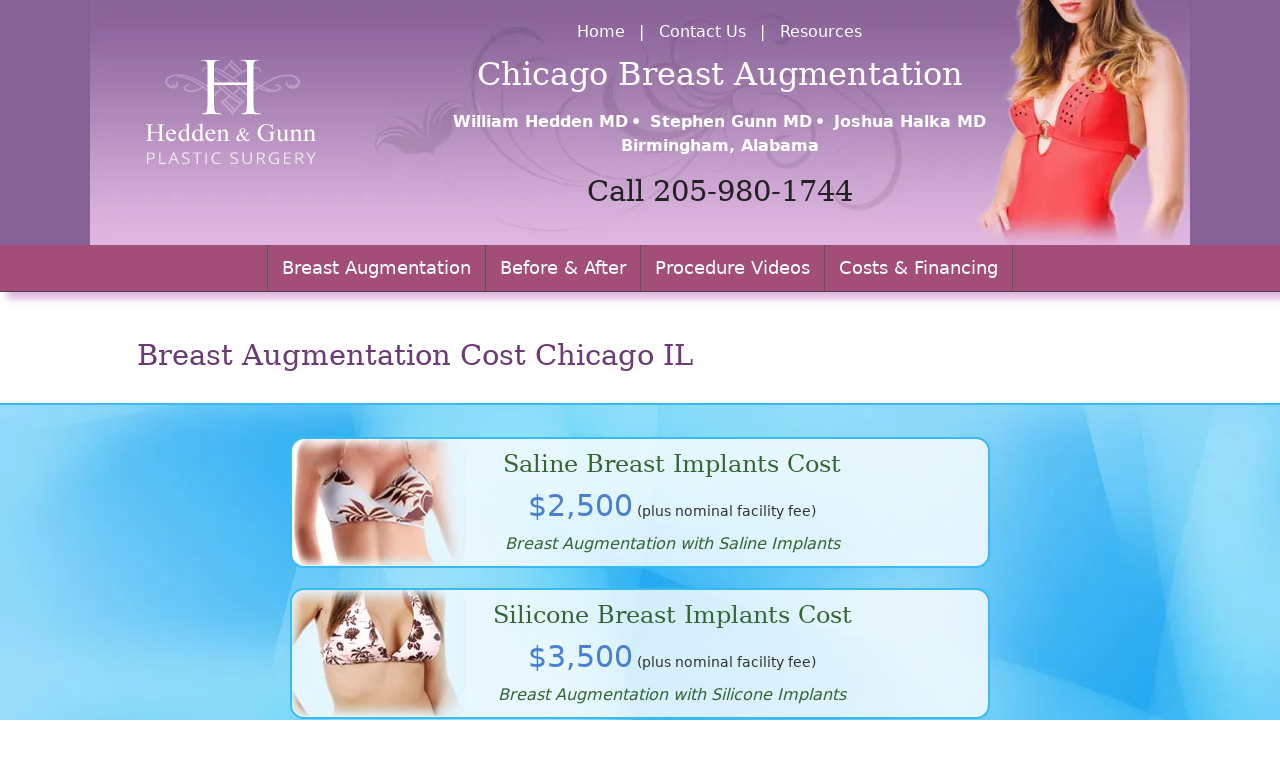

--- FILE ---
content_type: text/html
request_url: https://www.chicagobreastaugmentationcost.com/
body_size: 2006
content:
<!DOCTYPE html>
<html lang="en"><!-- InstanceBegin template="/Templates/ChicagoBreastAugmentationCostCom.dwt" codeOutsideHTMLIsLocked="false" -->
<head>
<meta charset="utf-8">
<meta name="viewport" content="width=device-width, initial-scale=1.0">

<!-- InstanceBeginEditable name="doctitle1" -->
<meta name="description" content="Chicago, Illinois breast augmentation patients cost of breast implants with our experienced plastic surgeons.">
<title>Chicago Breast Augmentation Cost</title>
<link rel="canonical" href="https://www.chicagobreastaugmentationcost.com/"><!-- InstanceEndEditable -->
<link rel="stylesheet" href="https://www.costforbreastaugmentation.com/styles.css">
<link rel="shortcut icon" href="favicon.ico" type="image/ico">
<script async src="https://pagead2.googlesyndication.com/pagead/js/adsbygoogle.js?client=ca-pub-4602605494515547" crossorigin="anonymous"></script>
</head>
<body>
<a href="#content" class="skp">Skip to main content</a>
<div class="ctr1">
<header>
<div>
<figure><img src="images/hedden-gunn-plastic-surgery.webp" width="170" height="104" alt="Hedden and Gunn Plastic Surgery"></figure>
<div>
<nav aria-label="Secondary" class="nav1">
<ul>
<li><a href="index.html" title="Chicago Breast Augmentation Cost Home">Home</a></li>
<li><a href="contact-chicago-breast-augmentation.php">Contact Us</a></li>
<li><a href="resources-breast-augmentation.html">Resources</a></li>
</ul>
</nav>
<h1>Chicago Breast Augmentation</h1>
<p class="hdrp1"><span>William Hedden MD</span> <span>Stephen Gunn MD</span> <span>Joshua Halka MD</span><br>
Birmingham, Alabama</p>
<p class="hdrp2">Call 205-980-1744</p>
</div>
</div>
<nav aria-label="Primary" class="nav2"><ul><li><a href="chicago-breast-augmentation.html">Breast Augmentation</a></li><li><a href="breast-augmentation-before-after.html">Before &amp; After</a></li><li><a href="breast-augmentation-video.html">Procedure Videos</a></li><li><a href="chicago-breast-augmentation-cost.html">Costs &amp; Financing</a></li></ul></nav>
<!-- InstanceBeginEditable name="hdr1" --><!-- InstanceEndEditable --></header>
</div>
<main id="content"><!-- InstanceBeginEditable name="main1" -->
<div class="mainw">
<h1>Breast Augmentation Cost Chicago IL</h1>
</div>
<div class="banner">
<div class="bannersa">
<section aria-labelledby="saline-breast-implants-cost">
<h2 id="saline-breast-implants-cost">Saline Breast Implants Cost</h2>
<p><span>$2,500</span> (plus nominal facility fee)</p>
<p>Breast Augmentation with Saline Implants</p>
</section>
</div>
<div class="bannersi">
<section aria-labelledby="silicone-breast-implants-cost">
<h2 id="silicone-breast-implants-cost">Silicone Breast Implants Cost</h2>
<p><span>$3,500</span> (plus nominal facility fee)</p>
<p>Breast Augmentation with Silicone Implants</p>
</section>
</div>
</div>
<div class="mainw">
<section aria-labelledby="breast-enhancement-chicago-patients">
<h2>Breast Enhancement for Chicago Patients</h2>
<p>Breast augmentation with silicone gel or saline breast implants is a favored choice for women from Chicago, Illinois who are seeking a more curvaceous and pleasing body shape. If your breasts are too small or asymmetrical, you can choose from breast implants with a wide range of sizes and profiles to create a striking new silhouette.</p>
<p>Over the years, thousands of women have turned to cosmetic and plastic surgeons William Hedden MD, Stephen Gunn MDk and Joshua Halka MD for breast augmentation, a safe and effective surgical procedure. Our surgeons offer consultations at no cost to help you make an intelligent, informed decision about undergoing your procedure at our Alabama cosmetic surgery center in Birmingham.</p>
<p>Women from Chicago, throughout the country and all over the world have found breast augmentation at <em>Hedden &amp; Gunn Plastic Surgery</em> to be an affordable option for breast enhancement. With very <a href="chicago-breast-augmentation-cost.html">competitive breast augmentaton prices</a> and the unmatched expertise and experience of Dr. Hedden and Dr. Gunn and Dr. Halka, these Illinois patients have chosen to fulfill their goals with breast augmentation at our state-of-the-art cosmetic surgery facility.</p>
</section>
</div><!-- InstanceEndEditable --></main>
<footer><div>
<figure><img src="images/hedden-gunn-plastic-surgery1.webp" width="472" height="29" alt="Hedden and Gunn Plastic Surgery logo"></figure>
<address><span>140 Village Street, Suite 100</span> <span>Birmingham, AL 35242</span> <span>205-980-1744 or 800-HeddenMD</span> <a href="https://www.heddenmd.com/" target="_blank">HeddenMD.com</a></address>
<div class="ftd1">
<a href="https://www.facebook.com/HeddenPlasticSurgery1" target="_blank"><span>Facebook</span></a>
<a href="https://www.alabamaplasticsurgeryblog.com/" target="_blank"><span>Plastic Surgery Blog</span></a>
<a href="https://www.instagram.com/heddenplasticsurgery/" target="_blank"><span>Instagram</span></a>
</div>
<div class="ftd2">
<a href="index.html">Home</a>
<a href="chicago-breast-augmentation.html">Breast Augmentation</a>
<a href="breast-augmentation-before-after.html">Before &amp; Afters</a>
<a href="breast-augmentation-video.html">Procedure Videos</a>
<a href="chicago-breast-augmentation-cost.html">Costs &amp; Financing</a>
<a href="contact-chicago-breast-augmentation.php">Contact</a>
<a href="resources-breast-augmentation.html">Links &amp; Resources</a>
<a href="terms.html">Terms of Use</a>
</div><!-- InstanceBeginEditable name="ftr1" --><!-- InstanceEndEditable -->
<p>copyright &copy; 2024 Hedden &amp; Gunn Plastic Surgery all rights reserved</p>
</div></footer></body><!-- InstanceEnd --></html>

--- FILE ---
content_type: text/html; charset=utf-8
request_url: https://www.google.com/recaptcha/api2/aframe
body_size: 266
content:
<!DOCTYPE HTML><html><head><meta http-equiv="content-type" content="text/html; charset=UTF-8"></head><body><script nonce="pyLU03rP_AwaZlA0kVb_Jw">/** Anti-fraud and anti-abuse applications only. See google.com/recaptcha */ try{var clients={'sodar':'https://pagead2.googlesyndication.com/pagead/sodar?'};window.addEventListener("message",function(a){try{if(a.source===window.parent){var b=JSON.parse(a.data);var c=clients[b['id']];if(c){var d=document.createElement('img');d.src=c+b['params']+'&rc='+(localStorage.getItem("rc::a")?sessionStorage.getItem("rc::b"):"");window.document.body.appendChild(d);sessionStorage.setItem("rc::e",parseInt(sessionStorage.getItem("rc::e")||0)+1);localStorage.setItem("rc::h",'1769904152902');}}}catch(b){}});window.parent.postMessage("_grecaptcha_ready", "*");}catch(b){}</script></body></html>

--- FILE ---
content_type: text/css
request_url: https://www.costforbreastaugmentation.com/styles.css
body_size: 2258
content:
html,body,header,nav,main,aside,footer,article,section,address,figure,figcaption,div,span,h1,h2,h3,h4,p,ol,ul,li,a,img,form,label,input,select,textarea,button,iframe,::before,::after {font-size:100%;font:inherit;vertical-align:baseline;border:0;border:none;margin:0;padding:0;box-sizing:border-box}
a,img,input,select,textarea,button,::before,::after {transition:all .4s ease}
:root {--font1:"Lucida Grande","Lucida Sans Unicode","Lucida Sans","DejaVu Sans",Verdana,"sans-serif";--font2:Constantia,"Lucida Bright","DejaVu Serif",Georgia,"serif"}

body {font-size:1em;line-height:1.5;font-family:var(--font1);color:#333;background:#fff}

a:link {color:#339}
a:active {color:#666}
a:visited {color:#36c}
a:hover {color:#c00;text-decoration:none}

img {max-width:100%;height:auto}

.skp {position:absolute;left:-999px;width:1px;height:1px}
.skp:focus {position:static;left:0;width:auto;height:auto;display:block;text-align:center;padding:10px}

.ctr1 {text-align:center;background:#866195;border-bottom:1px solid #444;box-shadow:7px 7px 7px #dfb6e0}
header {margin:0 auto}
header>div {max-width:1100px;min-height:245px;background:url(images/hdrbg.webp) no-repeat 100% 0,#e0b7e1;margin:auto}
.nav2 ul {max-width:1100px;margin:auto}
main {padding:10px 0}
.mainw {max-width:1100px;margin:0 auto;padding:0 2%}
aside {text-align:center}
footer {background:#866195;padding-top:10px}
footer>div {max-width:1100px;text-align:center;color:#fff;margin:auto;padding:10px 0}

@media screen and (max-width:560px) {
header>div {background-position:calc(100% + 80px) 0}
}

header figure,header div div {display:inline-block}
header figure {width:20%;vertical-align:top;padding:60px 1% 0}
header div div {width:74%;padding-right:6%}

.nav1 ul {list-style:none;color:#fff;margin-top:20px}
.nav1 li {display:inline-block}
.nav1 li::after {content:"\007c";margin:0 6px 0 10px}
.nav1 li:last-child::after {display:none}
.nav1 a {text-decoration:none;white-space:nowrap;color:#fff;padding:4px}
.nav1 a:hover {color:#ffffd6}
header h1 {font-size:200%;font-family:var(--font2);color:#fff;margin:0;padding:10px 2%}
header p {padding:6px 2%}
.hdrp1 {font-weight:600;color:#fff}
.hdrp1 span {white-space:nowrap}
.hdrp1 span::after {content:"\2022 ";margin:0 3px}
.hdrp1 span:last-of-type::after {display:none}
.hdrp2 {font-size:180%;font-family:var(--font2);color:#222}

@media screen and (max-width:880px) {
header figure,header div div {display:block;width:100%}
header figure {padding-top:10px}
.nav1 ul {margin-top:10px}
header h1 {font-size:170%}
.hdrp2 {font-size:150%;padding-bottom:10px}
}

.nav2 {background:#a24e78}
.nav2 ul {list-style:none;font-size:110%}
.nav2 li {display:inline-block;border-right:1px solid #555}
.nav2 li:first-child {border-left:1px solid #555}
.nav2 a {text-decoration:none;display:block;color:#fff;padding:10px 14px}
.nav2 a:hover {color:#ffe1df;background:rgba(255,255,255,.12)}

@media screen and (max-width:880px) {
.nav2 ul {max-width:660px;padding:6px 0}
.nav2 li,.nav2 li:first-child {border:none}
.nav2 li {width:calc(50% - 4px)}
.nav2 a {background:rgba(255,255,255,.12);border-radius:8px;margin:4px}
}

@media screen and (max-width:500px) {
.nav2 li {width:100%}
.nav2 a {padding:8px}
}

footer a,footer a:link,footer a:active,footer a:visited {color:#fff}
footer a:hover {color:#ffffd6}
footer figure,footer address,.ftd1,.ftd2,footer p {margin:10px 2%}
footer address span::after {content:"\007c";margin:0 10px}
.ftd1 {padding-top:10px}
.ftd1 a {display:inline-block;width:26px;height:26px;background-image:url(images/soc1.webp);background-repeat:no-repeat;margin:0 6px}
.ftd1 span {display:none}
.ftd1 a:nth-child(1) {background-position:50% -2px}
.ftd1 a:nth-child(2) {background-position:50% -57px}
.ftd1 a:nth-child(3) {background-position:50% -85px}
.ftd2 {padding:0 8%}
.ftd2 a {display:inline-block;white-space:nowrap;margin:3px;border-radius:8px;padding:4px 8px}
.ftd2 a:hover {color:#ffffd6;background:rgba(255,255,255,.15)}
footer p {font-size:90%}

@media screen and (max-width:880px) {
footer address span {display:block}
footer address span::after {display:none}
footer address a {display:block;margin-top:4px;padding:6px}
.ftd2 {padding:0}
.ftd2 a {margin:2px 4px}
}

h1,h2,h3,h4,main p,main ul {margin:18px 2%}
h1,h2,h3,h4 {line-height:1.25;font-family:var(--font2);color:#6c3c76;padding-top:18px}
h1 {font-size:180%}
h2 {font-size:150%}
h3 {font-size:120%}
h4 {font-size:110%}

@media screen and (max-width:880px) {
h1,h2,h3,h4 {text-align:center}
}

main ul {margin-left:8%}
main li {padding:4px}

.banner,.banner div {border-style:solid;border-color:#38baf4}
.banner {text-align:center;background:url(images/banner.webp) 0 -60px;border-width:2px 0;margin:30px 0 20px;padding:12px 0}
.banner div {position:relative;max-width:700px;background-color:rgba(255,255,255,.8);border-width:2px;border-radius:14px;margin:20px auto;padding-left:5%}
.banner div::before {content:"";position:absolute;top:0;left:0;width:174px;height:126px;background:url(images/banner1.webp);border-radius:14px}
.banner div.bannersi::before {background-position:100% 0}
.banner h2,.banner p {margin:4px 2%}
.banner h2 {color:#363;padding-top:6px}
.banner p:nth-of-type(1) {font-size:90%}
.banner p span {font-size:210%;color:#4981d0}
.banner p:nth-of-type(2) {font-style:italic;color:#363;padding-bottom:6px}

@media screen and (max-width:700px) {
.banner div {border-width:2px 0;border-radius:0}
}

.vds {max-width:960px;margin:30px auto}
.vds iframe {width:100%;min-height:540px}
@media screen and (max-width:500px) {.vds iframe {min-height:420px}}

:root {
--fldbgd:#f9fbfd;--fldbgdhov:#fcfdfe;--fldbgdfoc:#fff;--fldshd:#ececec;
--fldbdr:#b2cce5;--fldbdrhov:#8cb3d9;--fldbdrfoc:#69c;
--sbtcol:#fff;--sbtbgd:#893956;--sbtbgdhov:#63293e;
}
.cntfrmp1 {font-size:90%;text-align:center;font-style:italic}
.cntfrmsp1 {font-weight:600;font-size:120%;color:#000}
.cntfrm {max-width:800px;margin:24px auto 12px}
.cntfrmrow {margin:12px 0}
.cntfrmlb1 {display:inline-block;width:20%;text-align:right;vertical-align:middle;margin:6px 12px}
.cntfrmlb2,.cntfrmfld2 {z-index:-1;position:absolute;top:0;left:0;width:0;height:0;opacity:0}
.cntfrmfld {display:inline-block;vertical-align:top;color:#555;background:var(--fldbgd);border:1px solid var(--fldbdr);border-radius:6px;box-shadow:5px 5px 5px var(--fldshd);padding:6px}
.cntfrmfld:hover {color:#333;background:var(--fldbgdhov);border:1px solid var(--fldbdrhov)}
.cntfrmfld:focus {color:#111;background:var(--fldbgdfoc);border:1px solid var(--fldbdrfoc)}
.cntfrmfld1 {width:35%}
.cntfrmfld3 {width:25%}
.cntfrmfld4 {width:50%}
.cntfrmfld5 {width:8%}
.cntfrmsbt {display:block;font-weight:600;color:var(--sbtcol);background:var(--sbtbgd);border-radius:6px;margin:24px auto;padding:10px 20px}
.cntfrmsbt:hover {background:var(--sbtbgdhov)}
.cntfrmntc {display:block;font-weight:600;text-align:center}
.cntfrmntc1 {font-size:120%;font-style:italic;color:#c00;margin-bottom:-6px;padding-top:12px}
.cntfrmntc2 {font-size:160%;font-style:italic;color:#090;padding-top:24px}
.cntfrmntc3 {display:inline-block;color:#c00;vertical-align:top;margin:6px}
.cntfrmntc4 {color:#090;padding-bottom:24px}
.cntfrmrec1 {padding:10px 0}
@media screen and (max-width:760px) {
.cntfrm {max-width:400px;margin-bottom:1px}
.cntfrmrow1 {text-align:center}
.cntfrmlb1 {display:block;width:100%;text-align:center;margin:auto}
.cntfrmlb1a {display:inline-block;width:auto;margin:6px}
.cntfrmfld {width:100%;margin:2px 2% 4px}
.cntfrmfld5 {width:15%}
.cntfrmntc3 {width:100%;margin:auto}
}
